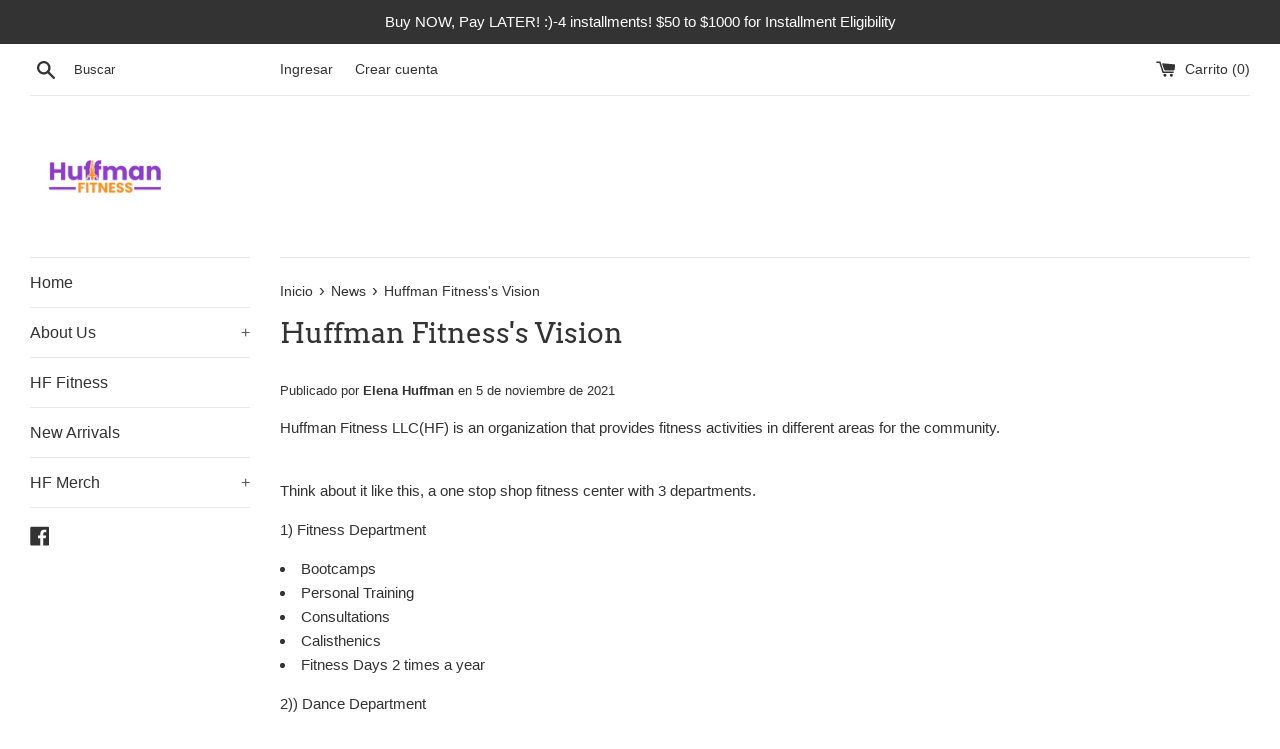

--- FILE ---
content_type: text/html; charset=utf-8
request_url: https://www.google.com/recaptcha/api2/aframe
body_size: 268
content:
<!DOCTYPE HTML><html><head><meta http-equiv="content-type" content="text/html; charset=UTF-8"></head><body><script nonce="eTgwKoF54V6R5h95SHbQwg">/** Anti-fraud and anti-abuse applications only. See google.com/recaptcha */ try{var clients={'sodar':'https://pagead2.googlesyndication.com/pagead/sodar?'};window.addEventListener("message",function(a){try{if(a.source===window.parent){var b=JSON.parse(a.data);var c=clients[b['id']];if(c){var d=document.createElement('img');d.src=c+b['params']+'&rc='+(localStorage.getItem("rc::a")?sessionStorage.getItem("rc::b"):"");window.document.body.appendChild(d);sessionStorage.setItem("rc::e",parseInt(sessionStorage.getItem("rc::e")||0)+1);localStorage.setItem("rc::h",'1768759923602');}}}catch(b){}});window.parent.postMessage("_grecaptcha_ready", "*");}catch(b){}</script></body></html>